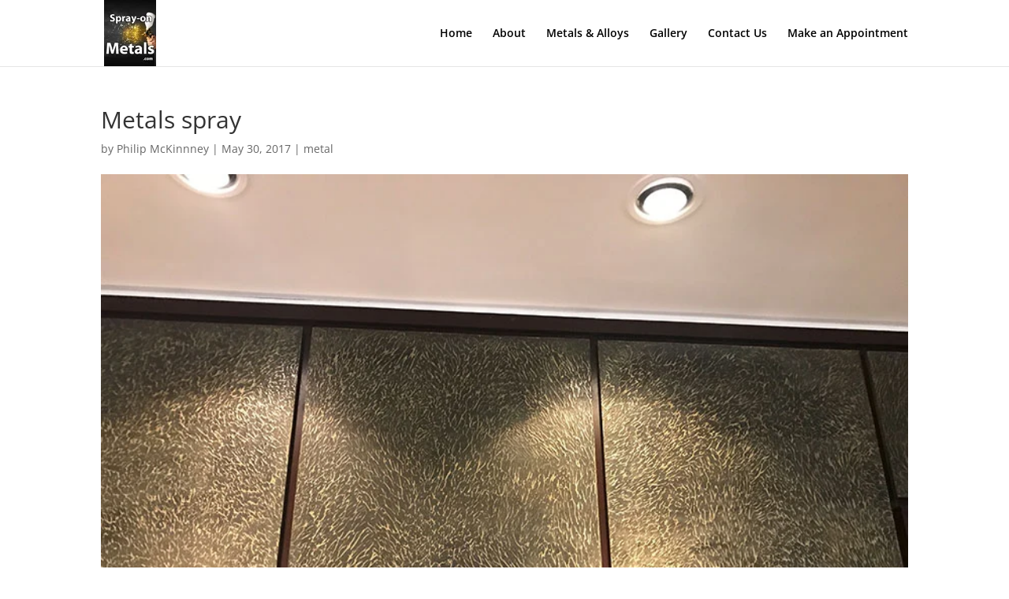

--- FILE ---
content_type: text/css; charset=UTF-8
request_url: https://sprayonmetals.com/wp-content/uploads/so-css/so-css-Divi.css?ver=1664437906
body_size: 333
content:
img#style-3 {
    height: 80px !important;
}
.ccw_plugin a img {
height: 50px !important;
}
@media screen and (max-width:768px){
.ccw_plugin a img{
height: 40px !important;
}

input.wpcf7-form-control.wpcf7-submit {
    width: 30%;
}
} 

input[type=text], input[type=password], input[type=tel], input[type=email], input.text, input.title, textarea, select {
    padding: 8px;
    width: 90%;
}
input.wpcf7-form-control.wpcf7-submit {
    padding: 8px;
    background-color: #86AF25;
    font-size: 16px;
    border: 2px solid black;
    color: white;
}
.contact_info .et_pb_blurb_content {
    background: #dddddd;
    padding-bottom: 20px;
}
.contact_info span.et-pb-icon {
    margin-top: -21%;
}
.et_pb_blog_grid .et_pb_post {
    height: 412px;
}
.footer-widget .fa {
    font-size: 16px;
    color: #DD8500;
    padding-right: 5px;
}
.cus-blog .et_pb_blog_grid .et_pb_post {
    height: 330px !important;
}
.et-cart-info span{display:none;}
.et-fixed-header#main-header{background: #000;}

.stick {
    width: 200px;
    text-align: center;
    padding: 10px;
    position: fixed;
    transform: rotateZ(90deg);
    background: #86AF25;
    color: #fff !important;
    left: -77px;
    top: 60%;
}
.stick a{
   
    color: #fff !important;
   
}


div#recent-posts-2 h4.widgettitle {
    display: none;
}